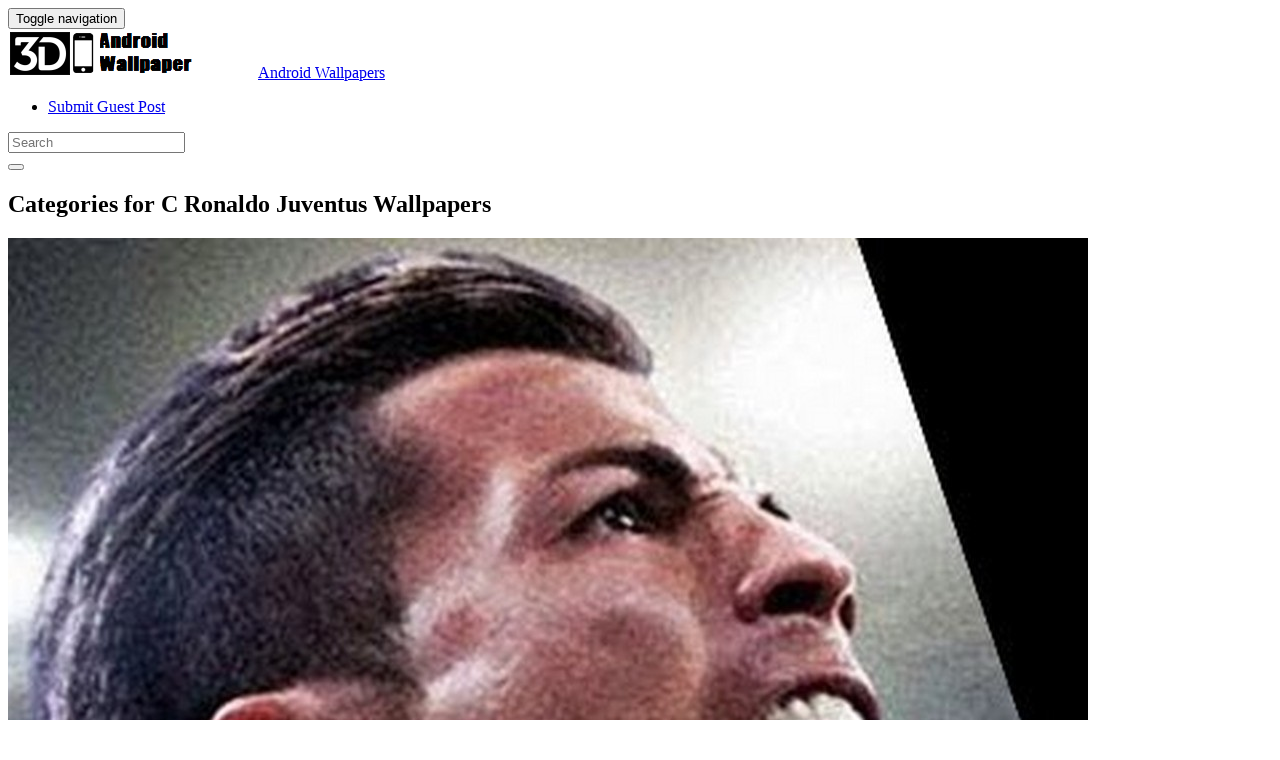

--- FILE ---
content_type: text/html; charset=UTF-8
request_url: https://3dandroidwallpaper.com/wallpaper/football/c-ronaldo-juventus-wallpapers
body_size: 10218
content:
<!doctype html>
<html dir="ltr" lang="en-US" prefix="og: https://ogp.me/ns#" class="no-js">
	<head>
		<meta charset="UTF-8">
		<title>C Ronaldo Juventus Wallpapers Gallery - 2026 Android Wallpapers</title>

		<link href="//www.google-analytics.com" rel="dns-prefetch">
        <meta http-equiv="X-UA-Compatible" content="IE=edge,chrome=1">
		<meta name="viewport" content="width=device-width, initial-scale=1.0">
		
		<!-- All in One SEO 4.9.3 - aioseo.com -->
	<meta name="description" content="Find over 555+ of the best free high-resolution stock wallpapers about C Ronaldo Juventus Wallpapers Gallery - 2026 Android Wallpapers" />
	<meta name="robots" content="max-image-preview:large" />
	<meta name="google-site-verification" content="-pNapbByBoguHKmE7CzaGrJ-gYQHbHihW6BEJnH91gU" />
	<meta name="msvalidate.01" content="6BA5CD7B0AE75D4FC35020811EDA9CCC" />
	<meta name="yandex-verification" content="51f89f0012a9c695" />
	<link rel="canonical" href="https://3dandroidwallpaper.com/wallpaper/football/c-ronaldo-juventus-wallpapers" />
	
		<!-- All in One SEO -->

<link rel='dns-prefetch' href='//stats.wp.com' />
<link rel="alternate" type="application/rss+xml" title="Android Wallpapers - C Ronaldo Juventus Wallpapers Category Feed" href="https://3dandroidwallpaper.com/wallpaper/football/c-ronaldo-juventus-wallpapers/feed" />
<style id='wp-img-auto-sizes-contain-inline-css' type='text/css'>
img:is([sizes=auto i],[sizes^="auto," i]){contain-intrinsic-size:3000px 1500px}
/*# sourceURL=wp-img-auto-sizes-contain-inline-css */
</style>
<style id='wp-block-library-inline-css' type='text/css'>
:root{--wp-block-synced-color:#7a00df;--wp-block-synced-color--rgb:122,0,223;--wp-bound-block-color:var(--wp-block-synced-color);--wp-editor-canvas-background:#ddd;--wp-admin-theme-color:#007cba;--wp-admin-theme-color--rgb:0,124,186;--wp-admin-theme-color-darker-10:#006ba1;--wp-admin-theme-color-darker-10--rgb:0,107,160.5;--wp-admin-theme-color-darker-20:#005a87;--wp-admin-theme-color-darker-20--rgb:0,90,135;--wp-admin-border-width-focus:2px}@media (min-resolution:192dpi){:root{--wp-admin-border-width-focus:1.5px}}.wp-element-button{cursor:pointer}:root .has-very-light-gray-background-color{background-color:#eee}:root .has-very-dark-gray-background-color{background-color:#313131}:root .has-very-light-gray-color{color:#eee}:root .has-very-dark-gray-color{color:#313131}:root .has-vivid-green-cyan-to-vivid-cyan-blue-gradient-background{background:linear-gradient(135deg,#00d084,#0693e3)}:root .has-purple-crush-gradient-background{background:linear-gradient(135deg,#34e2e4,#4721fb 50%,#ab1dfe)}:root .has-hazy-dawn-gradient-background{background:linear-gradient(135deg,#faaca8,#dad0ec)}:root .has-subdued-olive-gradient-background{background:linear-gradient(135deg,#fafae1,#67a671)}:root .has-atomic-cream-gradient-background{background:linear-gradient(135deg,#fdd79a,#004a59)}:root .has-nightshade-gradient-background{background:linear-gradient(135deg,#330968,#31cdcf)}:root .has-midnight-gradient-background{background:linear-gradient(135deg,#020381,#2874fc)}:root{--wp--preset--font-size--normal:16px;--wp--preset--font-size--huge:42px}.has-regular-font-size{font-size:1em}.has-larger-font-size{font-size:2.625em}.has-normal-font-size{font-size:var(--wp--preset--font-size--normal)}.has-huge-font-size{font-size:var(--wp--preset--font-size--huge)}.has-text-align-center{text-align:center}.has-text-align-left{text-align:left}.has-text-align-right{text-align:right}.has-fit-text{white-space:nowrap!important}#end-resizable-editor-section{display:none}.aligncenter{clear:both}.items-justified-left{justify-content:flex-start}.items-justified-center{justify-content:center}.items-justified-right{justify-content:flex-end}.items-justified-space-between{justify-content:space-between}.screen-reader-text{border:0;clip-path:inset(50%);height:1px;margin:-1px;overflow:hidden;padding:0;position:absolute;width:1px;word-wrap:normal!important}.screen-reader-text:focus{background-color:#ddd;clip-path:none;color:#444;display:block;font-size:1em;height:auto;left:5px;line-height:normal;padding:15px 23px 14px;text-decoration:none;top:5px;width:auto;z-index:100000}html :where(.has-border-color){border-style:solid}html :where([style*=border-top-color]){border-top-style:solid}html :where([style*=border-right-color]){border-right-style:solid}html :where([style*=border-bottom-color]){border-bottom-style:solid}html :where([style*=border-left-color]){border-left-style:solid}html :where([style*=border-width]){border-style:solid}html :where([style*=border-top-width]){border-top-style:solid}html :where([style*=border-right-width]){border-right-style:solid}html :where([style*=border-bottom-width]){border-bottom-style:solid}html :where([style*=border-left-width]){border-left-style:solid}html :where(img[class*=wp-image-]){height:auto;max-width:100%}:where(figure){margin:0 0 1em}html :where(.is-position-sticky){--wp-admin--admin-bar--position-offset:var(--wp-admin--admin-bar--height,0px)}@media screen and (max-width:600px){html :where(.is-position-sticky){--wp-admin--admin-bar--position-offset:0px}}

/*# sourceURL=wp-block-library-inline-css */
</style><style id='global-styles-inline-css' type='text/css'>
:root{--wp--preset--aspect-ratio--square: 1;--wp--preset--aspect-ratio--4-3: 4/3;--wp--preset--aspect-ratio--3-4: 3/4;--wp--preset--aspect-ratio--3-2: 3/2;--wp--preset--aspect-ratio--2-3: 2/3;--wp--preset--aspect-ratio--16-9: 16/9;--wp--preset--aspect-ratio--9-16: 9/16;--wp--preset--color--black: #000000;--wp--preset--color--cyan-bluish-gray: #abb8c3;--wp--preset--color--white: #ffffff;--wp--preset--color--pale-pink: #f78da7;--wp--preset--color--vivid-red: #cf2e2e;--wp--preset--color--luminous-vivid-orange: #ff6900;--wp--preset--color--luminous-vivid-amber: #fcb900;--wp--preset--color--light-green-cyan: #7bdcb5;--wp--preset--color--vivid-green-cyan: #00d084;--wp--preset--color--pale-cyan-blue: #8ed1fc;--wp--preset--color--vivid-cyan-blue: #0693e3;--wp--preset--color--vivid-purple: #9b51e0;--wp--preset--gradient--vivid-cyan-blue-to-vivid-purple: linear-gradient(135deg,rgb(6,147,227) 0%,rgb(155,81,224) 100%);--wp--preset--gradient--light-green-cyan-to-vivid-green-cyan: linear-gradient(135deg,rgb(122,220,180) 0%,rgb(0,208,130) 100%);--wp--preset--gradient--luminous-vivid-amber-to-luminous-vivid-orange: linear-gradient(135deg,rgb(252,185,0) 0%,rgb(255,105,0) 100%);--wp--preset--gradient--luminous-vivid-orange-to-vivid-red: linear-gradient(135deg,rgb(255,105,0) 0%,rgb(207,46,46) 100%);--wp--preset--gradient--very-light-gray-to-cyan-bluish-gray: linear-gradient(135deg,rgb(238,238,238) 0%,rgb(169,184,195) 100%);--wp--preset--gradient--cool-to-warm-spectrum: linear-gradient(135deg,rgb(74,234,220) 0%,rgb(151,120,209) 20%,rgb(207,42,186) 40%,rgb(238,44,130) 60%,rgb(251,105,98) 80%,rgb(254,248,76) 100%);--wp--preset--gradient--blush-light-purple: linear-gradient(135deg,rgb(255,206,236) 0%,rgb(152,150,240) 100%);--wp--preset--gradient--blush-bordeaux: linear-gradient(135deg,rgb(254,205,165) 0%,rgb(254,45,45) 50%,rgb(107,0,62) 100%);--wp--preset--gradient--luminous-dusk: linear-gradient(135deg,rgb(255,203,112) 0%,rgb(199,81,192) 50%,rgb(65,88,208) 100%);--wp--preset--gradient--pale-ocean: linear-gradient(135deg,rgb(255,245,203) 0%,rgb(182,227,212) 50%,rgb(51,167,181) 100%);--wp--preset--gradient--electric-grass: linear-gradient(135deg,rgb(202,248,128) 0%,rgb(113,206,126) 100%);--wp--preset--gradient--midnight: linear-gradient(135deg,rgb(2,3,129) 0%,rgb(40,116,252) 100%);--wp--preset--font-size--small: 13px;--wp--preset--font-size--medium: 20px;--wp--preset--font-size--large: 36px;--wp--preset--font-size--x-large: 42px;--wp--preset--spacing--20: 0.44rem;--wp--preset--spacing--30: 0.67rem;--wp--preset--spacing--40: 1rem;--wp--preset--spacing--50: 1.5rem;--wp--preset--spacing--60: 2.25rem;--wp--preset--spacing--70: 3.38rem;--wp--preset--spacing--80: 5.06rem;--wp--preset--shadow--natural: 6px 6px 9px rgba(0, 0, 0, 0.2);--wp--preset--shadow--deep: 12px 12px 50px rgba(0, 0, 0, 0.4);--wp--preset--shadow--sharp: 6px 6px 0px rgba(0, 0, 0, 0.2);--wp--preset--shadow--outlined: 6px 6px 0px -3px rgb(255, 255, 255), 6px 6px rgb(0, 0, 0);--wp--preset--shadow--crisp: 6px 6px 0px rgb(0, 0, 0);}:where(.is-layout-flex){gap: 0.5em;}:where(.is-layout-grid){gap: 0.5em;}body .is-layout-flex{display: flex;}.is-layout-flex{flex-wrap: wrap;align-items: center;}.is-layout-flex > :is(*, div){margin: 0;}body .is-layout-grid{display: grid;}.is-layout-grid > :is(*, div){margin: 0;}:where(.wp-block-columns.is-layout-flex){gap: 2em;}:where(.wp-block-columns.is-layout-grid){gap: 2em;}:where(.wp-block-post-template.is-layout-flex){gap: 1.25em;}:where(.wp-block-post-template.is-layout-grid){gap: 1.25em;}.has-black-color{color: var(--wp--preset--color--black) !important;}.has-cyan-bluish-gray-color{color: var(--wp--preset--color--cyan-bluish-gray) !important;}.has-white-color{color: var(--wp--preset--color--white) !important;}.has-pale-pink-color{color: var(--wp--preset--color--pale-pink) !important;}.has-vivid-red-color{color: var(--wp--preset--color--vivid-red) !important;}.has-luminous-vivid-orange-color{color: var(--wp--preset--color--luminous-vivid-orange) !important;}.has-luminous-vivid-amber-color{color: var(--wp--preset--color--luminous-vivid-amber) !important;}.has-light-green-cyan-color{color: var(--wp--preset--color--light-green-cyan) !important;}.has-vivid-green-cyan-color{color: var(--wp--preset--color--vivid-green-cyan) !important;}.has-pale-cyan-blue-color{color: var(--wp--preset--color--pale-cyan-blue) !important;}.has-vivid-cyan-blue-color{color: var(--wp--preset--color--vivid-cyan-blue) !important;}.has-vivid-purple-color{color: var(--wp--preset--color--vivid-purple) !important;}.has-black-background-color{background-color: var(--wp--preset--color--black) !important;}.has-cyan-bluish-gray-background-color{background-color: var(--wp--preset--color--cyan-bluish-gray) !important;}.has-white-background-color{background-color: var(--wp--preset--color--white) !important;}.has-pale-pink-background-color{background-color: var(--wp--preset--color--pale-pink) !important;}.has-vivid-red-background-color{background-color: var(--wp--preset--color--vivid-red) !important;}.has-luminous-vivid-orange-background-color{background-color: var(--wp--preset--color--luminous-vivid-orange) !important;}.has-luminous-vivid-amber-background-color{background-color: var(--wp--preset--color--luminous-vivid-amber) !important;}.has-light-green-cyan-background-color{background-color: var(--wp--preset--color--light-green-cyan) !important;}.has-vivid-green-cyan-background-color{background-color: var(--wp--preset--color--vivid-green-cyan) !important;}.has-pale-cyan-blue-background-color{background-color: var(--wp--preset--color--pale-cyan-blue) !important;}.has-vivid-cyan-blue-background-color{background-color: var(--wp--preset--color--vivid-cyan-blue) !important;}.has-vivid-purple-background-color{background-color: var(--wp--preset--color--vivid-purple) !important;}.has-black-border-color{border-color: var(--wp--preset--color--black) !important;}.has-cyan-bluish-gray-border-color{border-color: var(--wp--preset--color--cyan-bluish-gray) !important;}.has-white-border-color{border-color: var(--wp--preset--color--white) !important;}.has-pale-pink-border-color{border-color: var(--wp--preset--color--pale-pink) !important;}.has-vivid-red-border-color{border-color: var(--wp--preset--color--vivid-red) !important;}.has-luminous-vivid-orange-border-color{border-color: var(--wp--preset--color--luminous-vivid-orange) !important;}.has-luminous-vivid-amber-border-color{border-color: var(--wp--preset--color--luminous-vivid-amber) !important;}.has-light-green-cyan-border-color{border-color: var(--wp--preset--color--light-green-cyan) !important;}.has-vivid-green-cyan-border-color{border-color: var(--wp--preset--color--vivid-green-cyan) !important;}.has-pale-cyan-blue-border-color{border-color: var(--wp--preset--color--pale-cyan-blue) !important;}.has-vivid-cyan-blue-border-color{border-color: var(--wp--preset--color--vivid-cyan-blue) !important;}.has-vivid-purple-border-color{border-color: var(--wp--preset--color--vivid-purple) !important;}.has-vivid-cyan-blue-to-vivid-purple-gradient-background{background: var(--wp--preset--gradient--vivid-cyan-blue-to-vivid-purple) !important;}.has-light-green-cyan-to-vivid-green-cyan-gradient-background{background: var(--wp--preset--gradient--light-green-cyan-to-vivid-green-cyan) !important;}.has-luminous-vivid-amber-to-luminous-vivid-orange-gradient-background{background: var(--wp--preset--gradient--luminous-vivid-amber-to-luminous-vivid-orange) !important;}.has-luminous-vivid-orange-to-vivid-red-gradient-background{background: var(--wp--preset--gradient--luminous-vivid-orange-to-vivid-red) !important;}.has-very-light-gray-to-cyan-bluish-gray-gradient-background{background: var(--wp--preset--gradient--very-light-gray-to-cyan-bluish-gray) !important;}.has-cool-to-warm-spectrum-gradient-background{background: var(--wp--preset--gradient--cool-to-warm-spectrum) !important;}.has-blush-light-purple-gradient-background{background: var(--wp--preset--gradient--blush-light-purple) !important;}.has-blush-bordeaux-gradient-background{background: var(--wp--preset--gradient--blush-bordeaux) !important;}.has-luminous-dusk-gradient-background{background: var(--wp--preset--gradient--luminous-dusk) !important;}.has-pale-ocean-gradient-background{background: var(--wp--preset--gradient--pale-ocean) !important;}.has-electric-grass-gradient-background{background: var(--wp--preset--gradient--electric-grass) !important;}.has-midnight-gradient-background{background: var(--wp--preset--gradient--midnight) !important;}.has-small-font-size{font-size: var(--wp--preset--font-size--small) !important;}.has-medium-font-size{font-size: var(--wp--preset--font-size--medium) !important;}.has-large-font-size{font-size: var(--wp--preset--font-size--large) !important;}.has-x-large-font-size{font-size: var(--wp--preset--font-size--x-large) !important;}
/*# sourceURL=global-styles-inline-css */
</style>

<style id='classic-theme-styles-inline-css' type='text/css'>
/*! This file is auto-generated */
.wp-block-button__link{color:#fff;background-color:#32373c;border-radius:9999px;box-shadow:none;text-decoration:none;padding:calc(.667em + 2px) calc(1.333em + 2px);font-size:1.125em}.wp-block-file__button{background:#32373c;color:#fff;text-decoration:none}
/*# sourceURL=/wp-includes/css/classic-themes.min.css */
</style>
<link rel='stylesheet' id='bootstrap-min-css' href='https://3dandroidwallpaper.com/wp-content/themes/androidwallpaper/includes/css/bootstrap.min.css' media='all' />
<link rel='stylesheet' id='karisma_text_domain-css' href='https://3dandroidwallpaper.com/wp-content/themes/androidwallpaper/style.css' media='all' />
<link rel='stylesheet' id='recent-posts-widget-with-thumbnails-public-style-css' href='https://3dandroidwallpaper.com/wp-content/plugins/recent-posts-widget-with-thumbnails/public.css' media='all' />
<style id='wcw-inlinecss-inline-css' type='text/css'>
 .widget_wpcategorieswidget ul.children{display:none;} .widget_wp_categories_widget{background:#fff; position:relative;}.widget_wp_categories_widget h2,.widget_wpcategorieswidget h2{color:#4a5f6d;font-size:20px;font-weight:400;margin:0 0 25px;line-height:24px;text-transform:uppercase}.widget_wp_categories_widget ul li,.widget_wpcategorieswidget ul li{font-size: 16px; margin: 0px; border-bottom: 1px dashed #f0f0f0; position: relative; list-style-type: none; line-height: 35px;}.widget_wp_categories_widget ul li:last-child,.widget_wpcategorieswidget ul li:last-child{border:none;}.widget_wp_categories_widget ul li a,.widget_wpcategorieswidget ul li a{display:inline-block;color:#007acc;transition:all .5s ease;-webkit-transition:all .5s ease;-ms-transition:all .5s ease;-moz-transition:all .5s ease;text-decoration:none;}.widget_wp_categories_widget ul li a:hover,.widget_wp_categories_widget ul li.active-cat a,.widget_wp_categories_widget ul li.active-cat span.post-count,.widget_wpcategorieswidget ul li a:hover,.widget_wpcategorieswidget ul li.active-cat a,.widget_wpcategorieswidget ul li.active-cat span.post-count{color:#ee546c}.widget_wp_categories_widget ul li span.post-count,.widget_wpcategorieswidget ul li span.post-count{height: 30px; min-width: 35px; text-align: center; background: #fff; color: #605f5f; border-radius: 5px; box-shadow: inset 2px 1px 3px rgba(0, 122, 204,.1); top: 0px; float: right; margin-top: 2px;}li.cat-item.cat-have-child > span.post-count{float:inherit;}li.cat-item.cat-item-7.cat-have-child { background: #f8f9fa; }li.cat-item.cat-have-child > span.post-count:before { content: "("; }li.cat-item.cat-have-child > span.post-count:after { content: ")"; }.cat-have-child.open-m-menu ul.children li { border-top: 1px solid #d8d8d8;border-bottom:none;}li.cat-item.cat-have-child:after{ position: absolute; right: 8px; top: 8px; background-image: url([data-uri]); content: ""; width: 18px; height: 18px;transform: rotate(270deg);}ul.children li.cat-item.cat-have-child:after{content:"";background-image: none;}.cat-have-child ul.children {display: none; z-index: 9; width: auto; position: relative; margin: 0px; padding: 0px; margin-top: 0px; padding-top: 10px; padding-bottom: 10px; list-style: none; text-align: left; background:  #f8f9fa; padding-left: 5px;}.widget_wp_categories_widget ul li ul.children li,.widget_wpcategorieswidget ul li ul.children li { border-bottom: 1px solid #fff; padding-right: 5px; }.cat-have-child.open-m-menu ul.children{display:block;}li.cat-item.cat-have-child.open-m-menu:after{transform: rotate(0deg);}.widget_wp_categories_widget > li.product_cat,.widget_wpcategorieswidget > li.product_cat {list-style: none;}.widget_wp_categories_widget > ul,.widget_wpcategorieswidget > ul {padding: 0px;}.widget_wp_categories_widget > ul li ul ,.widget_wpcategorieswidget > ul li ul {padding-left: 15px;} .wcwpro-list{padding: 0 15px;}
/*# sourceURL=wcw-inlinecss-inline-css */
</style>
<script type="text/javascript" src="https://3dandroidwallpaper.com/wp-content/themes/androidwallpaper/js/lib/conditionizr-4.3.0.min.js" id="conditionizr-js"></script>
<script type="text/javascript" src="https://3dandroidwallpaper.com/wp-content/themes/androidwallpaper/js/lib/modernizr-2.7.1.min.js" id="modernizr-js"></script>
<script type="text/javascript" src="https://3dandroidwallpaper.com/wp-includes/js/jquery/jquery.min.js" id="jquery-core-js"></script>
<script type="text/javascript" id="jquery-core-js-after">
/* <![CDATA[ */
jQuery(document).ready(function($){ jQuery('li.cat-item:has(ul.children)').addClass('cat-have-child'); jQuery('.cat-have-child').removeClass('open-m-menu');jQuery('li.cat-have-child > a').click(function(){window.location.href=jQuery(this).attr('href');return false;});jQuery('li.cat-have-child').click(function(){

		var li_parentdiv = jQuery(this).parent().parent().parent().attr('class');
			if(jQuery(this).hasClass('open-m-menu')){jQuery('.cat-have-child').removeClass('open-m-menu');}else{jQuery('.cat-have-child').removeClass('open-m-menu');jQuery(this).addClass('open-m-menu');}});});
//# sourceURL=jquery-core-js-after
/* ]]> */
</script>
<script type="text/javascript" src="https://3dandroidwallpaper.com/wp-includes/js/jquery/jquery-migrate.min.js" id="jquery-migrate-js"></script>
<script type="text/javascript" src="https://3dandroidwallpaper.com/wp-content/themes/androidwallpaper/js/bootstrap.min.js" id="bootstrap-js"></script>
<script type="text/javascript" id="whp4690front.js9316-js-extra">
/* <![CDATA[ */
var whp_local_data = {"add_url":"https://3dandroidwallpaper.com/wp-admin/post-new.php?post_type=event","ajaxurl":"https://3dandroidwallpaper.com/wp-admin/admin-ajax.php"};
//# sourceURL=whp4690front.js9316-js-extra
/* ]]> */
</script>
<script type="text/javascript" src="https://3dandroidwallpaper.com/wp-content/plugins/wp-security-hardening/modules/js/front.js" id="whp4690front.js9316-js"></script>
	<style>img#wpstats{display:none}</style>
		<link rel="shortcut icon" href="https://3dandroidwallpaper.com/wp-content/uploads/2018/01/3D_AndroidWallpaper_ico.png " />
<link rel="apple-touch-icon-precomposed" href="https://3dandroidwallpaper.com/wp-content/uploads/2018/01/3D_AndroidWallpaper_ico.png " />
<link rel="profile" href="https://gmpg.org/xfn/11" />
<link rel="pingback" href="https://3dandroidwallpaper.com/xmlrpc.php" />
<link href="//www.google-analytics.com" rel="dns-prefetch">
		<meta http-equiv="X-UA-Compatible" content="IE=edge,chrome=1">
		<meta name="viewport" content="width=device-width, initial-scale=1.0"><meta name="p:domain_verify" content="2d9083eda217d2e38af911b7945430de"/>
<meta name="google-site-verification" content="yFLDac9SbvySkhDW7hJd9Dpsdao6EJtbwzdnSQxrUec" />
<link rel="icon" href="https://3dandroidwallpaper.com/wp-content/uploads/2018/01/3D_AndroidWallpaper_ico.png" sizes="32x32" />
<link rel="icon" href="https://3dandroidwallpaper.com/wp-content/uploads/2018/01/3D_AndroidWallpaper_ico.png" sizes="192x192" />
<link rel="apple-touch-icon" href="https://3dandroidwallpaper.com/wp-content/uploads/2018/01/3D_AndroidWallpaper_ico.png" />
<meta name="msapplication-TileImage" content="https://3dandroidwallpaper.com/wp-content/uploads/2018/01/3D_AndroidWallpaper_ico.png" />


	<link rel='stylesheet' id='whp6923tw-bs4.css-css' href='https://3dandroidwallpaper.com/wp-content/plugins/wp-security-hardening/modules/inc/assets/css/tw-bs4.css' media='all' />
<link rel='stylesheet' id='whp9314font-awesome.min.css-css' href='https://3dandroidwallpaper.com/wp-content/plugins/wp-security-hardening/modules/inc/fa/css/font-awesome.min.css' media='all' />
<link rel='stylesheet' id='whp3721front.css-css' href='https://3dandroidwallpaper.com/wp-content/plugins/wp-security-hardening/modules/css/front.css' media='all' />
</head>
	<body class="archive category category-c-ronaldo-juventus-wallpapers category-432 wp-theme-androidwallpaper">
			<!-- header -->
			<header class="header clear" role="banner">
					<!-- nav -->
				<nav class="navbar navbar">
					<div class="container">
					    <div class="navbar-header">
						      <button type="button" class="navbar-toggle collapsed" data-toggle="collapse" data-target="#bs-example-navbar-collapse-1" aria-expanded="false">
						        <span class="sr-only">Toggle navigation</span>
						        <span class="icon-bar"></span>
						        <span class="icon-bar"></span>
						        <span class="icon-bar"></span>
						      </button>
								<!-- logo -->
							<div class="logo-wrap">
				   	  <a href="https://3dandroidwallpaper.com" class="navbar-brand"><img src="https://3dandroidwallpaper.com/wp-content/uploads/2018/01/3dAndroidWallpaper_Logo.png" class="img-responsive" alt="Android Wallpapers" title="Android Wallpapers" /></a><a class="hidden" href="https://3dandroidwallpaper.com" class="navbar-brand" title="Android Wallpapers">Android Wallpapers</a> 

							</div>
								<!-- /logo -->
				   
						</div>
						    <div class="collapse navbar-collapse" id="bs-example-navbar-collapse-1">
								<ul id="menu-header" class="nav navbar-nav"><li itemscope="itemscope" itemtype="https://www.schema.org/SiteNavigationElement" id="menu-item-7345" class="menu-item menu-item-type-post_type menu-item-object-page menu-item-7345"><a title="Submit Guest Post" href="https://3dandroidwallpaper.com/submit-guest-post">Submit Guest Post</a></li>
</ul>
								<form role="search" class="navbar-form navbar-right" method="get" action="https://3dandroidwallpaper.com/">
							        <div class="form-group">
							          <input type="search" class="form-control"  placeholder="Search" value="" name="s"  title="Search for:" />
							        </div>
						        <button type="submit" id="searchsubmit" class="btn" value=""><span class="fa fa-search"></span></button>
						      	</form>	
							</div>
					</div>
				</nav>
					<!-- /nav -->


			</header>
			<!-- /header -->

<main role="main" class="container">
	<!-- section -->
	<section class="main col-md-9">

		<div class="krs-aftermenubanner"><script async src="//pagead2.googlesyndication.com/pagead/js/adsbygoogle.js"></script>
<script>
  (adsbygoogle = window.adsbygoogle || []).push({
    google_ad_client: "ca-pub-1118562995224061",
    enable_page_level_ads: true
  });
</script></div>		<div id="featured" class="col-lg-12">
			<h1 class="krs-archive">Categories for C Ronaldo Juventus Wallpapers</h1>
		</div>
		
	<!-- article -->
	<article id="post-3777" >
		<div class="thumbnails">
		<!-- post thumbnail -->
			<a href="https://3dandroidwallpaper.com/c-ronaldo-juventus-wallpaper-android-3777" title="C Ronaldo Juventus Wallpaper Android">
		
				<img src="https://3dandroidwallpaper.com/wp-content/uploads/2018/07/C-Ronaldo-Juventus-Wallpaper-Android.jpg" class="attachment-1080x1920 size-1080x1920 wp-post-image" alt="C Ronaldo Juventus Wallpaper Android with resolution 1080X1920 pixel. You can make this wallpaper for your Android backgrounds, Tablet, Smartphones Screensavers and Mobile Phone Lock Screen" decoding="async" fetchpriority="high" srcset="https://3dandroidwallpaper.com/wp-content/uploads/2018/07/C-Ronaldo-Juventus-Wallpaper-Android.jpg 1080w, https://3dandroidwallpaper.com/wp-content/uploads/2018/07/C-Ronaldo-Juventus-Wallpaper-Android-225x400.jpg 225w, https://3dandroidwallpaper.com/wp-content/uploads/2018/07/C-Ronaldo-Juventus-Wallpaper-Android-768x1365.jpg 768w, https://3dandroidwallpaper.com/wp-content/uploads/2018/07/C-Ronaldo-Juventus-Wallpaper-Android-700x1244.jpg 700w, https://3dandroidwallpaper.com/wp-content/uploads/2018/07/C-Ronaldo-Juventus-Wallpaper-Android-120x213.jpg 120w" sizes="(max-width: 1080px) 100vw, 1080px" loading="eager" />
			</a>

		</div>
		<!-- /post thumbnail -->
			<div class="text-center">
				<!-- post title -->
				<h2 class="title-thumb">
					<a href="https://3dandroidwallpaper.com/c-ronaldo-juventus-wallpaper-android-3777" title="C Ronaldo Juventus Wallpaper Android">C Ronaldo Juventus Wallpaper Android</a>
				</h2>
				<!-- /post title -->

				<div class="meta"><span class="fa fa-desktop"> 1080x1920</span><span class=""> · </span> <span class="fa fa-eye"> 2960 Views</span></div>			</div>
	</article>
	<!-- /article -->


	<!-- article -->
	<article id="post-3779" >
		<div class="thumbnails">
		<!-- post thumbnail -->
			<a href="https://3dandroidwallpaper.com/c-ronaldo-juventus-wallpaper-for-android-3779" title="C Ronaldo Juventus Wallpaper For Android">
		
				<img src="https://3dandroidwallpaper.com/wp-content/uploads/2018/07/C-Ronaldo-Juventus-Wallpaper-For-Android.jpg" class="attachment-1080x1920 size-1080x1920 wp-post-image" alt="C Ronaldo Juventus Wallpaper For Android with resolution 1080X1920 pixel. You can make this wallpaper for your Android backgrounds, Tablet, Smartphones Screensavers and Mobile Phone Lock Screen" decoding="async" srcset="https://3dandroidwallpaper.com/wp-content/uploads/2018/07/C-Ronaldo-Juventus-Wallpaper-For-Android.jpg 1080w, https://3dandroidwallpaper.com/wp-content/uploads/2018/07/C-Ronaldo-Juventus-Wallpaper-For-Android-225x400.jpg 225w, https://3dandroidwallpaper.com/wp-content/uploads/2018/07/C-Ronaldo-Juventus-Wallpaper-For-Android-768x1365.jpg 768w, https://3dandroidwallpaper.com/wp-content/uploads/2018/07/C-Ronaldo-Juventus-Wallpaper-For-Android-700x1244.jpg 700w, https://3dandroidwallpaper.com/wp-content/uploads/2018/07/C-Ronaldo-Juventus-Wallpaper-For-Android-120x213.jpg 120w" sizes="(max-width: 1080px) 100vw, 1080px" loading="eager" />
			</a>

		</div>
		<!-- /post thumbnail -->
			<div class="text-center">
				<!-- post title -->
				<h2 class="title-thumb">
					<a href="https://3dandroidwallpaper.com/c-ronaldo-juventus-wallpaper-for-android-3779" title="C Ronaldo Juventus Wallpaper For Android">C Ronaldo Juventus Wallpaper For Android</a>
				</h2>
				<!-- /post title -->

				<div class="meta"><span class="fa fa-desktop"> 1080x1920</span><span class=""> · </span> <span class="fa fa-eye"> 3035 Views</span></div>			</div>
	</article>
	<!-- /article -->


	<!-- article -->
	<article id="post-3773" >
		<div class="thumbnails">
		<!-- post thumbnail -->
			<a href="https://3dandroidwallpaper.com/android-wallpaper-c-ronaldo-juventus-3773" title="Android Wallpaper C Ronaldo Juventus">
		
				<img src="https://3dandroidwallpaper.com/wp-content/uploads/2018/07/Android-Wallpaper-C-Ronaldo-Juventus.jpg" class="attachment-1080x1920 size-1080x1920 wp-post-image" alt="Android Wallpaper C Ronaldo Juventus with resolution 1080X1920 pixel. You can make this wallpaper for your Android backgrounds, Tablet, Smartphones Screensavers and Mobile Phone Lock Screen" decoding="async" srcset="https://3dandroidwallpaper.com/wp-content/uploads/2018/07/Android-Wallpaper-C-Ronaldo-Juventus.jpg 1080w, https://3dandroidwallpaper.com/wp-content/uploads/2018/07/Android-Wallpaper-C-Ronaldo-Juventus-225x400.jpg 225w, https://3dandroidwallpaper.com/wp-content/uploads/2018/07/Android-Wallpaper-C-Ronaldo-Juventus-768x1365.jpg 768w, https://3dandroidwallpaper.com/wp-content/uploads/2018/07/Android-Wallpaper-C-Ronaldo-Juventus-700x1244.jpg 700w, https://3dandroidwallpaper.com/wp-content/uploads/2018/07/Android-Wallpaper-C-Ronaldo-Juventus-120x213.jpg 120w" sizes="(max-width: 1080px) 100vw, 1080px" loading="eager" />
			</a>

		</div>
		<!-- /post thumbnail -->
			<div class="text-center">
				<!-- post title -->
				<h2 class="title-thumb">
					<a href="https://3dandroidwallpaper.com/android-wallpaper-c-ronaldo-juventus-3773" title="Android Wallpaper C Ronaldo Juventus">Android Wallpaper C Ronaldo Juventus</a>
				</h2>
				<!-- /post title -->

				<div class="meta"><span class="fa fa-desktop"> 1080x1920</span><span class=""> · </span> <span class="fa fa-eye"> 3157 Views</span></div>			</div>
	</article>
	<!-- /article -->


	<!-- article -->
	<article id="post-3783" >
		<div class="thumbnails">
		<!-- post thumbnail -->
			<a href="https://3dandroidwallpaper.com/wallpaper-c-ronaldo-juventus-android-3783" title="Wallpaper C Ronaldo Juventus Android">
		
				<img src="https://3dandroidwallpaper.com/wp-content/uploads/2018/07/Wallpaper-C-Ronaldo-Juventus-Android.jpg" class="attachment-1080x1920 size-1080x1920 wp-post-image" alt="Wallpaper C Ronaldo Juventus Android with resolution 1080X1920 pixel. You can make this wallpaper for your Android backgrounds, Tablet, Smartphones Screensavers and Mobile Phone Lock Screen" decoding="async" srcset="https://3dandroidwallpaper.com/wp-content/uploads/2018/07/Wallpaper-C-Ronaldo-Juventus-Android.jpg 1080w, https://3dandroidwallpaper.com/wp-content/uploads/2018/07/Wallpaper-C-Ronaldo-Juventus-Android-225x400.jpg 225w, https://3dandroidwallpaper.com/wp-content/uploads/2018/07/Wallpaper-C-Ronaldo-Juventus-Android-768x1365.jpg 768w, https://3dandroidwallpaper.com/wp-content/uploads/2018/07/Wallpaper-C-Ronaldo-Juventus-Android-700x1244.jpg 700w, https://3dandroidwallpaper.com/wp-content/uploads/2018/07/Wallpaper-C-Ronaldo-Juventus-Android-120x213.jpg 120w" sizes="(max-width: 1080px) 100vw, 1080px" loading="eager" />
			</a>

		</div>
		<!-- /post thumbnail -->
			<div class="text-center">
				<!-- post title -->
				<h2 class="title-thumb">
					<a href="https://3dandroidwallpaper.com/wallpaper-c-ronaldo-juventus-android-3783" title="Wallpaper C Ronaldo Juventus Android">Wallpaper C Ronaldo Juventus Android</a>
				</h2>
				<!-- /post title -->

				<div class="meta"><span class="fa fa-desktop"> 1080x1920</span><span class=""> · </span> <span class="fa fa-eye"> 2777 Views</span></div>			</div>
	</article>
	<!-- /article -->


	<!-- article -->
	<article id="post-3781" >
		<div class="thumbnails">
		<!-- post thumbnail -->
			<a href="https://3dandroidwallpaper.com/wallpaper-android-c-ronaldo-juventus-3781" title="Wallpaper Android C Ronaldo Juventus">
		
				<img src="https://3dandroidwallpaper.com/wp-content/uploads/2018/07/Wallpaper-Android-C-Ronaldo-Juventus.jpg" class="attachment-1080x1920 size-1080x1920 wp-post-image" alt="Wallpaper Android C Ronaldo Juventus with resolution 1080X1920 pixel. You can make this wallpaper for your Android backgrounds, Tablet, Smartphones Screensavers and Mobile Phone Lock Screen" decoding="async" srcset="https://3dandroidwallpaper.com/wp-content/uploads/2018/07/Wallpaper-Android-C-Ronaldo-Juventus.jpg 1080w, https://3dandroidwallpaper.com/wp-content/uploads/2018/07/Wallpaper-Android-C-Ronaldo-Juventus-225x400.jpg 225w, https://3dandroidwallpaper.com/wp-content/uploads/2018/07/Wallpaper-Android-C-Ronaldo-Juventus-768x1365.jpg 768w, https://3dandroidwallpaper.com/wp-content/uploads/2018/07/Wallpaper-Android-C-Ronaldo-Juventus-700x1244.jpg 700w, https://3dandroidwallpaper.com/wp-content/uploads/2018/07/Wallpaper-Android-C-Ronaldo-Juventus-120x213.jpg 120w" sizes="(max-width: 1080px) 100vw, 1080px" loading="eager" />
			</a>

		</div>
		<!-- /post thumbnail -->
			<div class="text-center">
				<!-- post title -->
				<h2 class="title-thumb">
					<a href="https://3dandroidwallpaper.com/wallpaper-android-c-ronaldo-juventus-3781" title="Wallpaper Android C Ronaldo Juventus">Wallpaper Android C Ronaldo Juventus</a>
				</h2>
				<!-- /post title -->

				<div class="meta"><span class="fa fa-desktop"> 1080x1920</span><span class=""> · </span> <span class="fa fa-eye"> 5030 Views</span></div>			</div>
	</article>
	<!-- /article -->


	<!-- article -->
	<article id="post-3775" >
		<div class="thumbnails">
		<!-- post thumbnail -->
			<a href="https://3dandroidwallpaper.com/c-ronaldo-juventus-android-wallpaper-3775" title="C Ronaldo Juventus Android Wallpaper">
		
				<img src="https://3dandroidwallpaper.com/wp-content/uploads/2018/07/C-Ronaldo-Juventus-Android-Wallpaper.jpg" class="attachment-1080x1920 size-1080x1920 wp-post-image" alt="C Ronaldo Juventus Android Wallpaper with resolution 1080X1920 pixel. You can make this wallpaper for your Android backgrounds, Tablet, Smartphones Screensavers and Mobile Phone Lock Screen" decoding="async" srcset="https://3dandroidwallpaper.com/wp-content/uploads/2018/07/C-Ronaldo-Juventus-Android-Wallpaper.jpg 1080w, https://3dandroidwallpaper.com/wp-content/uploads/2018/07/C-Ronaldo-Juventus-Android-Wallpaper-225x400.jpg 225w, https://3dandroidwallpaper.com/wp-content/uploads/2018/07/C-Ronaldo-Juventus-Android-Wallpaper-768x1365.jpg 768w, https://3dandroidwallpaper.com/wp-content/uploads/2018/07/C-Ronaldo-Juventus-Android-Wallpaper-700x1244.jpg 700w, https://3dandroidwallpaper.com/wp-content/uploads/2018/07/C-Ronaldo-Juventus-Android-Wallpaper-120x213.jpg 120w" sizes="(max-width: 1080px) 100vw, 1080px" loading="eager" />
			</a>

		</div>
		<!-- /post thumbnail -->
			<div class="text-center">
				<!-- post title -->
				<h2 class="title-thumb">
					<a href="https://3dandroidwallpaper.com/c-ronaldo-juventus-android-wallpaper-3775" title="C Ronaldo Juventus Android Wallpaper">C Ronaldo Juventus Android Wallpaper</a>
				</h2>
				<!-- /post title -->

				<div class="meta"><span class="fa fa-desktop"> 1080x1920</span><span class=""> · </span> <span class="fa fa-eye"> 4667 Views</span></div>			</div>
	</article>
	<!-- /article -->


		
		<!-- pagination -->
<div class="row text-center col-md-12">
			</div>
<!-- /pagination -->

	</section>
	<!-- /section -->
	<!-- sidebar -->
<aside class="sidebar col-md-3 widget-area wrapwidget" role="complementary">

	
	<div class="sidebar-widget">
		<div id="text-3" class="widget widget_text">			<div class="textwidget"><p><script type="text/javascript">
	atOptions = {
		'key' : 'd782bb7fd85f1779e46b840bb7ec35b3',
		'format' : 'iframe',
		'height' : 250,
		'width' : 300,
		'params' : {}
	};
	document.write('<scr' + 'ipt type="text/javascript" src="http' + (location.protocol === 'https:' ? 's' : '') + '://www.profitabledisplaynetwork.com/d782bb7fd85f1779e46b840bb7ec35b3/invoke.js"></scr' + 'ipt>');
</script></p>
</div>
		</div><div id="recent-posts-widget-with-thumbnails-2" class="widget recent-posts-widget-with-thumbnails">
<div id="rpwwt-recent-posts-widget-with-thumbnails-2" class="rpwwt-widget">
<h3 class="widget-title">Popular Wallpapers</h3>
	<ul>
		<li><a href="https://3dandroidwallpaper.com/android-wallpaper-grey-1064"><img src="https://3dandroidwallpaper.com/wp-content/uploads/2018/02/Android-Wallpaper-Grey-225x400.jpg" class="attachment-thumbnail size-thumbnail wp-post-image" alt="Android Wallpaper Grey High Resolution 1080X1920" decoding="async" srcset="https://3dandroidwallpaper.com/wp-content/uploads/2018/02/Android-Wallpaper-Grey-225x400.jpg 225w, https://3dandroidwallpaper.com/wp-content/uploads/2018/02/Android-Wallpaper-Grey-768x1365.jpg 768w, https://3dandroidwallpaper.com/wp-content/uploads/2018/02/Android-Wallpaper-Grey-700x1244.jpg 700w, https://3dandroidwallpaper.com/wp-content/uploads/2018/02/Android-Wallpaper-Grey-120x213.jpg 120w, https://3dandroidwallpaper.com/wp-content/uploads/2018/02/Android-Wallpaper-Grey.jpg 1080w" sizes="(max-width: 225px) 100vw, 225px" loading="eager" /><span class="rpwwt-post-title">Android Wallpaper Grey</span></a><div class="rpwwt-post-categories">In <a href="https://3dandroidwallpaper.com/wallpaper/mettalic/grey-wallpapers">Grey Wallpapers</a></div></li>
		<li><a href="https://3dandroidwallpaper.com/avengers-endgame-2019-hd-wallpapers-for-android-5287"><img src="https://3dandroidwallpaper.com/wp-content/uploads/2019/03/Avengers-Endgame-2019-HD-Wallpapers-For-Android-225x400.jpg" class="attachment-thumbnail size-thumbnail wp-post-image" alt="Avengers Endgame 2019 HD Wallpapers For Android With high-resolution 1080X1920 pixel. You can use this wallpaper for your Android backgrounds, Tablet, Samsung Screensavers, Mobile Phone Lock Screen and another Smartphones device" decoding="async" srcset="https://3dandroidwallpaper.com/wp-content/uploads/2019/03/Avengers-Endgame-2019-HD-Wallpapers-For-Android-225x400.jpg 225w, https://3dandroidwallpaper.com/wp-content/uploads/2019/03/Avengers-Endgame-2019-HD-Wallpapers-For-Android-768x1365.jpg 768w, https://3dandroidwallpaper.com/wp-content/uploads/2019/03/Avengers-Endgame-2019-HD-Wallpapers-For-Android-700x1244.jpg 700w, https://3dandroidwallpaper.com/wp-content/uploads/2019/03/Avengers-Endgame-2019-HD-Wallpapers-For-Android-120x213.jpg 120w, https://3dandroidwallpaper.com/wp-content/uploads/2019/03/Avengers-Endgame-2019-HD-Wallpapers-For-Android.jpg 1080w" sizes="(max-width: 225px) 100vw, 225px" loading="eager" /><span class="rpwwt-post-title">Avengers Endgame 2019 HD Wallpapers For Android</span></a><div class="rpwwt-post-categories">In <a href="https://3dandroidwallpaper.com/wallpaper/movie">Movie</a></div></li>
		<li><a href="https://3dandroidwallpaper.com/android-wallpaper-happy-valentines-day-images-710"><img src="https://3dandroidwallpaper.com/wp-content/uploads/2018/02/Android-Wallpaper-Happy-Valentines-Day-Images-225x400.jpg" class="attachment-thumbnail size-thumbnail wp-post-image" alt="Android Wallpaper Happy Valentines Day Images" decoding="async" srcset="https://3dandroidwallpaper.com/wp-content/uploads/2018/02/Android-Wallpaper-Happy-Valentines-Day-Images-225x400.jpg 225w, https://3dandroidwallpaper.com/wp-content/uploads/2018/02/Android-Wallpaper-Happy-Valentines-Day-Images-768x1365.jpg 768w, https://3dandroidwallpaper.com/wp-content/uploads/2018/02/Android-Wallpaper-Happy-Valentines-Day-Images-700x1244.jpg 700w, https://3dandroidwallpaper.com/wp-content/uploads/2018/02/Android-Wallpaper-Happy-Valentines-Day-Images-120x213.jpg 120w, https://3dandroidwallpaper.com/wp-content/uploads/2018/02/Android-Wallpaper-Happy-Valentines-Day-Images.jpg 1080w" sizes="(max-width: 225px) 100vw, 225px" loading="eager" /><span class="rpwwt-post-title">Android Wallpaper Happy Valentines Day Images</span></a><div class="rpwwt-post-categories">In <a href="https://3dandroidwallpaper.com/wallpaper/valentines-day-wallpapers/happy-valentines-day-images">Happy Valentines Day Images</a></div></li>
		<li><a href="https://3dandroidwallpaper.com/wallpapers-phone-dark-phoenix-2019-5735"><img src="https://3dandroidwallpaper.com/wp-content/uploads/2019/06/Wallpapers-Phone-Dark-Phoenix-2019-225x400.jpg" class="attachment-thumbnail size-thumbnail wp-post-image" alt="Wallpapers Phone Dark Phoenix 2019 With high-resolution 1080X1920 pixel. You can use this wallpaper for your Android backgrounds, Tablet, Samsung Screensavers, Mobile Phone Lock Screen and another Smartphones device" decoding="async" srcset="https://3dandroidwallpaper.com/wp-content/uploads/2019/06/Wallpapers-Phone-Dark-Phoenix-2019-225x400.jpg 225w, https://3dandroidwallpaper.com/wp-content/uploads/2019/06/Wallpapers-Phone-Dark-Phoenix-2019-768x1365.jpg 768w, https://3dandroidwallpaper.com/wp-content/uploads/2019/06/Wallpapers-Phone-Dark-Phoenix-2019-700x1244.jpg 700w, https://3dandroidwallpaper.com/wp-content/uploads/2019/06/Wallpapers-Phone-Dark-Phoenix-2019-120x213.jpg 120w, https://3dandroidwallpaper.com/wp-content/uploads/2019/06/Wallpapers-Phone-Dark-Phoenix-2019.jpg 1080w" sizes="(max-width: 225px) 100vw, 225px" loading="eager" /><span class="rpwwt-post-title">Wallpapers Phone Dark Phoenix 2019</span></a><div class="rpwwt-post-categories">In <a href="https://3dandroidwallpaper.com/wallpaper/movie/dark-phoenix-2019-wallpapers">Dark Phoenix 2019 Wallpapers</a></div></li>
		<li><a href="https://3dandroidwallpaper.com/wallpaper-trippy-colorful-android-1985"><img src="https://3dandroidwallpaper.com/wp-content/uploads/2018/03/Wallpaper-Trippy-Colorful-Android-225x400.jpg" class="attachment-thumbnail size-thumbnail wp-post-image" alt="Wallpaper Trippy Colorful Android High Resolution 1080X1920" decoding="async" srcset="https://3dandroidwallpaper.com/wp-content/uploads/2018/03/Wallpaper-Trippy-Colorful-Android-225x400.jpg 225w, https://3dandroidwallpaper.com/wp-content/uploads/2018/03/Wallpaper-Trippy-Colorful-Android-768x1365.jpg 768w, https://3dandroidwallpaper.com/wp-content/uploads/2018/03/Wallpaper-Trippy-Colorful-Android-700x1244.jpg 700w, https://3dandroidwallpaper.com/wp-content/uploads/2018/03/Wallpaper-Trippy-Colorful-Android-120x213.jpg 120w, https://3dandroidwallpaper.com/wp-content/uploads/2018/03/Wallpaper-Trippy-Colorful-Android.jpg 1080w" sizes="(max-width: 225px) 100vw, 225px" loading="eager" /><span class="rpwwt-post-title">Wallpaper Trippy Colorful Android</span></a><div class="rpwwt-post-categories">In <a href="https://3dandroidwallpaper.com/wallpaper/art/trippy-colorful-wallpapers">Trippy Colorful Wallpapers</a></div></li>
	</ul>
</div><!-- .rpwwt-widget -->
</div><div id="recent-posts-widget-with-thumbnails-3" class="widget recent-posts-widget-with-thumbnails">
<div id="rpwwt-recent-posts-widget-with-thumbnails-3" class="rpwwt-widget">
<h3 class="widget-title">New Wallpapers</h3>
	<ul>
		<li><a href="https://3dandroidwallpaper.com/lionel-messi-inter-miami-backgrounds-for-android-8882"><img src="https://3dandroidwallpaper.com/wp-content/uploads/2023/08/Lionel-Messi-Inter-Miami-Backgrounds-For-Android-225x400.jpg" class="attachment-thumbnail size-thumbnail wp-post-image" alt="Lionel Messi Inter Miami Backgrounds For Android With high-resolution 1080X1920 pixel. You can use this wallpaper for your Android backgrounds, Tablet, Samsung Screensavers, Mobile Phone Lock Screen and another Smartphones device" decoding="async" srcset="https://3dandroidwallpaper.com/wp-content/uploads/2023/08/Lionel-Messi-Inter-Miami-Backgrounds-For-Android-225x400.jpg 225w, https://3dandroidwallpaper.com/wp-content/uploads/2023/08/Lionel-Messi-Inter-Miami-Backgrounds-For-Android-700x1244.jpg 700w, https://3dandroidwallpaper.com/wp-content/uploads/2023/08/Lionel-Messi-Inter-Miami-Backgrounds-For-Android-768x1365.jpg 768w, https://3dandroidwallpaper.com/wp-content/uploads/2023/08/Lionel-Messi-Inter-Miami-Backgrounds-For-Android-864x1536.jpg 864w, https://3dandroidwallpaper.com/wp-content/uploads/2023/08/Lionel-Messi-Inter-Miami-Backgrounds-For-Android-120x213.jpg 120w, https://3dandroidwallpaper.com/wp-content/uploads/2023/08/Lionel-Messi-Inter-Miami-Backgrounds-For-Android.jpg 1080w" sizes="(max-width: 225px) 100vw, 225px" loading="eager" /><span class="rpwwt-post-title">Lionel Messi Inter Miami Backgrounds For Android</span></a></li>
		<li><a href="https://3dandroidwallpaper.com/lionel-messi-inter-miami-hd-wallpapers-for-android-8884"><img src="https://3dandroidwallpaper.com/wp-content/uploads/2023/08/Lionel-Messi-Inter-Miami-HD-Wallpapers-For-Android-225x400.jpg" class="attachment-thumbnail size-thumbnail wp-post-image" alt="Lionel Messi Inter Miami HD Wallpapers For Android With high-resolution 1080X1920 pixel. You can use this wallpaper for your Android backgrounds, Tablet, Samsung Screensavers, Mobile Phone Lock Screen and another Smartphones device" decoding="async" srcset="https://3dandroidwallpaper.com/wp-content/uploads/2023/08/Lionel-Messi-Inter-Miami-HD-Wallpapers-For-Android-225x400.jpg 225w, https://3dandroidwallpaper.com/wp-content/uploads/2023/08/Lionel-Messi-Inter-Miami-HD-Wallpapers-For-Android-700x1244.jpg 700w, https://3dandroidwallpaper.com/wp-content/uploads/2023/08/Lionel-Messi-Inter-Miami-HD-Wallpapers-For-Android-768x1365.jpg 768w, https://3dandroidwallpaper.com/wp-content/uploads/2023/08/Lionel-Messi-Inter-Miami-HD-Wallpapers-For-Android-864x1536.jpg 864w, https://3dandroidwallpaper.com/wp-content/uploads/2023/08/Lionel-Messi-Inter-Miami-HD-Wallpapers-For-Android-120x213.jpg 120w, https://3dandroidwallpaper.com/wp-content/uploads/2023/08/Lionel-Messi-Inter-Miami-HD-Wallpapers-For-Android.jpg 1080w" sizes="(max-width: 225px) 100vw, 225px" loading="eager" /><span class="rpwwt-post-title">Lionel Messi Inter Miami HD Wallpapers For Android</span></a></li>
		<li><a href="https://3dandroidwallpaper.com/lionel-messi-inter-miami-android-wallpaper-8880"><img src="https://3dandroidwallpaper.com/wp-content/uploads/2023/08/Lionel-Messi-Inter-Miami-Android-Wallpaper-225x400.jpg" class="attachment-thumbnail size-thumbnail wp-post-image" alt="Lionel Messi Inter Miami Android Wallpaper With high-resolution 1080X1920 pixel. You can use this wallpaper for your Android backgrounds, Tablet, Samsung Screensavers, Mobile Phone Lock Screen and another Smartphones device" decoding="async" srcset="https://3dandroidwallpaper.com/wp-content/uploads/2023/08/Lionel-Messi-Inter-Miami-Android-Wallpaper-225x400.jpg 225w, https://3dandroidwallpaper.com/wp-content/uploads/2023/08/Lionel-Messi-Inter-Miami-Android-Wallpaper-700x1244.jpg 700w, https://3dandroidwallpaper.com/wp-content/uploads/2023/08/Lionel-Messi-Inter-Miami-Android-Wallpaper-768x1365.jpg 768w, https://3dandroidwallpaper.com/wp-content/uploads/2023/08/Lionel-Messi-Inter-Miami-Android-Wallpaper-864x1536.jpg 864w, https://3dandroidwallpaper.com/wp-content/uploads/2023/08/Lionel-Messi-Inter-Miami-Android-Wallpaper-120x213.jpg 120w, https://3dandroidwallpaper.com/wp-content/uploads/2023/08/Lionel-Messi-Inter-Miami-Android-Wallpaper.jpg 1080w" sizes="(max-width: 225px) 100vw, 225px" loading="eager" /><span class="rpwwt-post-title">Lionel Messi Inter Miami Android Wallpaper</span></a></li>
		<li><a href="https://3dandroidwallpaper.com/wallpapers-phone-lionel-messi-inter-miami-8894"><img src="https://3dandroidwallpaper.com/wp-content/uploads/2023/08/Wallpapers-Phone-Lionel-Messi-Inter-Miami-225x400.jpg" class="attachment-thumbnail size-thumbnail wp-post-image" alt="Wallpapers Phone Lionel Messi Inter Miami With high-resolution 1080X1920 pixel. You can use this wallpaper for your Android backgrounds, Tablet, Samsung Screensavers, Mobile Phone Lock Screen and another Smartphones device" decoding="async" srcset="https://3dandroidwallpaper.com/wp-content/uploads/2023/08/Wallpapers-Phone-Lionel-Messi-Inter-Miami-225x400.jpg 225w, https://3dandroidwallpaper.com/wp-content/uploads/2023/08/Wallpapers-Phone-Lionel-Messi-Inter-Miami-700x1244.jpg 700w, https://3dandroidwallpaper.com/wp-content/uploads/2023/08/Wallpapers-Phone-Lionel-Messi-Inter-Miami-768x1365.jpg 768w, https://3dandroidwallpaper.com/wp-content/uploads/2023/08/Wallpapers-Phone-Lionel-Messi-Inter-Miami-864x1536.jpg 864w, https://3dandroidwallpaper.com/wp-content/uploads/2023/08/Wallpapers-Phone-Lionel-Messi-Inter-Miami-120x213.jpg 120w, https://3dandroidwallpaper.com/wp-content/uploads/2023/08/Wallpapers-Phone-Lionel-Messi-Inter-Miami.jpg 1080w" sizes="(max-width: 225px) 100vw, 225px" loading="eager" /><span class="rpwwt-post-title">Wallpapers Phone Lionel Messi Inter Miami</span></a></li>
		<li><a href="https://3dandroidwallpaper.com/wallpaper-android-lionel-messi-inter-miami-8890"><img src="https://3dandroidwallpaper.com/wp-content/uploads/2023/08/Wallpaper-Android-Lionel-Messi-Inter-Miami-225x400.jpg" class="attachment-thumbnail size-thumbnail wp-post-image" alt="Wallpaper Android Lionel Messi Inter Miami With high-resolution 1080X1920 pixel. You can use this wallpaper for your Android backgrounds, Tablet, Samsung Screensavers, Mobile Phone Lock Screen and another Smartphones device" decoding="async" srcset="https://3dandroidwallpaper.com/wp-content/uploads/2023/08/Wallpaper-Android-Lionel-Messi-Inter-Miami-225x400.jpg 225w, https://3dandroidwallpaper.com/wp-content/uploads/2023/08/Wallpaper-Android-Lionel-Messi-Inter-Miami-700x1244.jpg 700w, https://3dandroidwallpaper.com/wp-content/uploads/2023/08/Wallpaper-Android-Lionel-Messi-Inter-Miami-768x1365.jpg 768w, https://3dandroidwallpaper.com/wp-content/uploads/2023/08/Wallpaper-Android-Lionel-Messi-Inter-Miami-864x1536.jpg 864w, https://3dandroidwallpaper.com/wp-content/uploads/2023/08/Wallpaper-Android-Lionel-Messi-Inter-Miami-120x213.jpg 120w, https://3dandroidwallpaper.com/wp-content/uploads/2023/08/Wallpaper-Android-Lionel-Messi-Inter-Miami.jpg 1080w" sizes="(max-width: 225px) 100vw, 225px" loading="eager" /><span class="rpwwt-post-title">Wallpaper Android Lionel Messi Inter Miami</span></a></li>
	</ul>
</div><!-- .rpwwt-widget -->
</div><div id="text-2" class="widget widget_text">			<div class="textwidget"><p><a href="https://wallpaperscute.com" target="_blank">Cute Wallpaper</a></p>
</div>
		</div><div id="wpcategorieswidget-2" class="widget widget_wpcategorieswidget"><ul id="wpcategorieswidget-2"><li class="categories"><h3 class="widget-title">Categories</h3><ul>	<li class="cat-item cat-item-7"><a href="https://3dandroidwallpaper.com/wallpaper/3d">3D</a>
</li>
	<li class="cat-item cat-item-285"><a href="https://3dandroidwallpaper.com/wallpaper/abstract">Abstract</a>
</li>
	<li class="cat-item cat-item-225"><a href="https://3dandroidwallpaper.com/wallpaper/animal">Animal</a>
</li>
	<li class="cat-item cat-item-364"><a href="https://3dandroidwallpaper.com/wallpaper/anime">Anime</a>
</li>
	<li class="cat-item cat-item-277"><a href="https://3dandroidwallpaper.com/wallpaper/art">Art</a>
</li>
	<li class="cat-item cat-item-397"><a href="https://3dandroidwallpaper.com/wallpaper/basketball">Basketball</a>
</li>
	<li class="cat-item cat-item-538"><a href="https://3dandroidwallpaper.com/wallpaper/black">Black</a>
</li>
	<li class="cat-item cat-item-497"><a href="https://3dandroidwallpaper.com/wallpaper/blue">Blue</a>
</li>
	<li class="cat-item cat-item-278"><a href="https://3dandroidwallpaper.com/wallpaper/car">Car</a>
</li>
	<li class="cat-item cat-item-287"><a href="https://3dandroidwallpaper.com/wallpaper/christmas">Christmas</a>
</li>
	<li class="cat-item cat-item-279"><a href="https://3dandroidwallpaper.com/wallpaper/city">City</a>
</li>
	<li class="cat-item cat-item-526"><a href="https://3dandroidwallpaper.com/wallpaper/colorful">Colorful</a>
</li>
	<li class="cat-item cat-item-282"><a href="https://3dandroidwallpaper.com/wallpaper/cool">Cool</a>
</li>
	<li class="cat-item cat-item-471"><a href="https://3dandroidwallpaper.com/wallpaper/cute">Cute</a>
</li>
	<li class="cat-item cat-item-281"><a href="https://3dandroidwallpaper.com/wallpaper/dark">Dark</a>
</li>
	<li class="cat-item cat-item-587"><a href="https://3dandroidwallpaper.com/wallpaper/design">Design</a>
</li>
	<li class="cat-item cat-item-371"><a href="https://3dandroidwallpaper.com/wallpaper/fantasy">Fantasy</a>
</li>
	<li class="cat-item cat-item-562"><a href="https://3dandroidwallpaper.com/wallpaper/flag">Flag</a>
</li>
	<li class="cat-item cat-item-286"><a href="https://3dandroidwallpaper.com/wallpaper/flower">Flower</a>
</li>
	<li class="cat-item cat-item-288"><a href="https://3dandroidwallpaper.com/wallpaper/food">Food</a>
</li>
	<li class="cat-item cat-item-215 current-cat-parent current-cat-ancestor"><a href="https://3dandroidwallpaper.com/wallpaper/football">Football</a>
</li>
	<li class="cat-item cat-item-224"><a href="https://3dandroidwallpaper.com/wallpaper/games">Games</a>
</li>
	<li class="cat-item cat-item-269"><a href="https://3dandroidwallpaper.com/wallpaper/gold">Gold</a>
</li>
	<li class="cat-item cat-item-398"><a href="https://3dandroidwallpaper.com/wallpaper/green">Green</a>
</li>
	<li class="cat-item cat-item-653"><a href="https://3dandroidwallpaper.com/wallpaper/halloween">Halloween</a>
</li>
	<li class="cat-item cat-item-289"><a href="https://3dandroidwallpaper.com/wallpaper/liquid">Liquid</a>
</li>
	<li class="cat-item cat-item-284"><a href="https://3dandroidwallpaper.com/wallpaper/logo">Logo</a>
</li>
	<li class="cat-item cat-item-283"><a href="https://3dandroidwallpaper.com/wallpaper/mettalic">Mettalic</a>
</li>
	<li class="cat-item cat-item-691"><a href="https://3dandroidwallpaper.com/wallpaper/month">Month</a>
</li>
	<li class="cat-item cat-item-274"><a href="https://3dandroidwallpaper.com/wallpaper/movie">Movie</a>
</li>
	<li class="cat-item cat-item-559"><a href="https://3dandroidwallpaper.com/wallpaper/music">Music</a>
</li>
	<li class="cat-item cat-item-275"><a href="https://3dandroidwallpaper.com/wallpaper/nature">Nature</a>
</li>
	<li class="cat-item cat-item-670"><a href="https://3dandroidwallpaper.com/wallpaper/orange">Orange</a>
</li>
	<li class="cat-item cat-item-276"><a href="https://3dandroidwallpaper.com/wallpaper/pink">Pink</a>
</li>
	<li class="cat-item cat-item-677"><a href="https://3dandroidwallpaper.com/wallpaper/purple">Purple</a>
</li>
	<li class="cat-item cat-item-290"><a href="https://3dandroidwallpaper.com/wallpaper/quotes">Quotes</a>
</li>
	<li class="cat-item cat-item-689"><a href="https://3dandroidwallpaper.com/wallpaper/red">Red</a>
</li>
	<li class="cat-item cat-item-291"><a href="https://3dandroidwallpaper.com/wallpaper/season">Season</a>
</li>
	<li class="cat-item cat-item-280"><a href="https://3dandroidwallpaper.com/wallpaper/space">Space</a>
</li>
	<li class="cat-item cat-item-572"><a href="https://3dandroidwallpaper.com/wallpaper/sport">Sport</a>
</li>
	<li class="cat-item cat-item-226"><a href="https://3dandroidwallpaper.com/wallpaper/superheroes">Superheroes</a>
</li>
	<li class="cat-item cat-item-213"><a href="https://3dandroidwallpaper.com/wallpaper/valentines-day-wallpapers">Valentine&#039;s Day</a>
</li>
	<li class="cat-item cat-item-664"><a href="https://3dandroidwallpaper.com/wallpaper/yellow">Yellow</a>
</li>
</ul></li></ul></div>	</div>

	<div class="sidebar-widget">
			</div>

</aside>
<!-- /sidebar -->


</main>

			<!-- footer -->
			<footer class="footer" role="contentinfo">
				<!-- copyright -->
				<div class="copyright">
					<nav class="krs-footer-menu">
						<div class="container">
							<div class="col-md-12">
								<div class="col-lg-12">
								<div class="menu"><ul>
<li class="page_item page-item-13"><a href="https://3dandroidwallpaper.com/about">About</a></li>
<li class="page_item page-item-24"><a href="https://3dandroidwallpaper.com/contact-us">Contact US</a></li>
<li class="page_item page-item-74"><a href="https://3dandroidwallpaper.com/copyright-complaint">Copyright Complaint</a></li>
<li class="page_item page-item-66"><a href="https://3dandroidwallpaper.com/privacy-policy">Privacy Policy</a></li>
<li class="page_item page-item-58"><a href="https://3dandroidwallpaper.com/sitemap">Sitemap</a></li>
<li class="page_item page-item-7343"><a href="https://3dandroidwallpaper.com/submit-guest-post">Submit Guest Post</a></li>
<li class="page_item page-item-38"><a href="https://3dandroidwallpaper.com/terms-of-service">Terms of Service</a></li>
</ul></div>
								</div>
							</div>
						</div>
					</nav>
					<div class="container">
						<div class="col-md-12">
							<div class="pull-left">
								<div class="row">
									<div class="footercredits">© 2018-2022 3D Android Wallpaper
<div id="cookie-disclaimer">Hi. We are using cookies to make sure you get the best experience on our website. For more information regarding our use of cookies and your ability to change your cookie settings please review our <a href="https://3dandroidwallpaper.com/privacy-policy/">Privacy Policy</a>.</div></div>
								</div>
							</div>
															</div>
					</div>
				</div>
				<!-- /copyright -->
			</footer>
			<!-- /footer -->



		<script type="speculationrules">
{"prefetch":[{"source":"document","where":{"and":[{"href_matches":"/*"},{"not":{"href_matches":["/wp-*.php","/wp-admin/*","/wp-content/uploads/*","/wp-content/*","/wp-content/plugins/*","/wp-content/themes/androidwallpaper/*","/*\\?(.+)"]}},{"not":{"selector_matches":"a[rel~=\"nofollow\"]"}},{"not":{"selector_matches":".no-prefetch, .no-prefetch a"}}]},"eagerness":"conservative"}]}
</script>
<script type="text/javascript" id="jetpack-stats-js-before">
/* <![CDATA[ */
_stq = window._stq || [];
_stq.push([ "view", {"v":"ext","blog":"141872401","post":"0","tz":"-7","srv":"3dandroidwallpaper.com","arch_cat":"football/c-ronaldo-juventus-wallpapers","arch_results":"6","j":"1:15.4"} ]);
_stq.push([ "clickTrackerInit", "141872401", "0" ]);
//# sourceURL=jetpack-stats-js-before
/* ]]> */
</script>
<script type="text/javascript" src="https://stats.wp.com/e-202604.js" id="jetpack-stats-js" defer="defer" data-wp-strategy="defer"></script>

		<!-- analytics -->
<!-- Global site tag (gtag.js) - Google Analytics -->
<script async src="https://www.googletagmanager.com/gtag/js?id=UA-113183033-1"></script>
<script>
  window.dataLayer = window.dataLayer || [];
  function gtag(){dataLayer.push(arguments);}
  gtag('js', new Date());

  gtag('config', 'UA-113183033-1');
</script>
<script type = "text/javascript" >
history.pushState(null, null, '#');
window.addEventListener('popstate', function(event)
{
history.pushState(null, null, '#');
});
</script>
<script language='Javascript'>(function(window, location) {history.replaceState(null, document.title, location.pathname+"#!/history");history.pushState(null, document.title, location.pathname);window.addEventListener("popstate", function() {if(location.hash === "#!/history") {history.replaceState(null, document.title, location.pathname);setTimeout(function(){location.replace("https://3dandroidwallpaper.com/");},0);}}, false);}(window, location));</script>

	</body>
</html>



--- FILE ---
content_type: text/html; charset=utf-8
request_url: https://www.google.com/recaptcha/api2/aframe
body_size: 266
content:
<!DOCTYPE HTML><html><head><meta http-equiv="content-type" content="text/html; charset=UTF-8"></head><body><script nonce="J6z52fu0oN0OdsMSB8Kx0g">/** Anti-fraud and anti-abuse applications only. See google.com/recaptcha */ try{var clients={'sodar':'https://pagead2.googlesyndication.com/pagead/sodar?'};window.addEventListener("message",function(a){try{if(a.source===window.parent){var b=JSON.parse(a.data);var c=clients[b['id']];if(c){var d=document.createElement('img');d.src=c+b['params']+'&rc='+(localStorage.getItem("rc::a")?sessionStorage.getItem("rc::b"):"");window.document.body.appendChild(d);sessionStorage.setItem("rc::e",parseInt(sessionStorage.getItem("rc::e")||0)+1);localStorage.setItem("rc::h",'1769183041905');}}}catch(b){}});window.parent.postMessage("_grecaptcha_ready", "*");}catch(b){}</script></body></html>